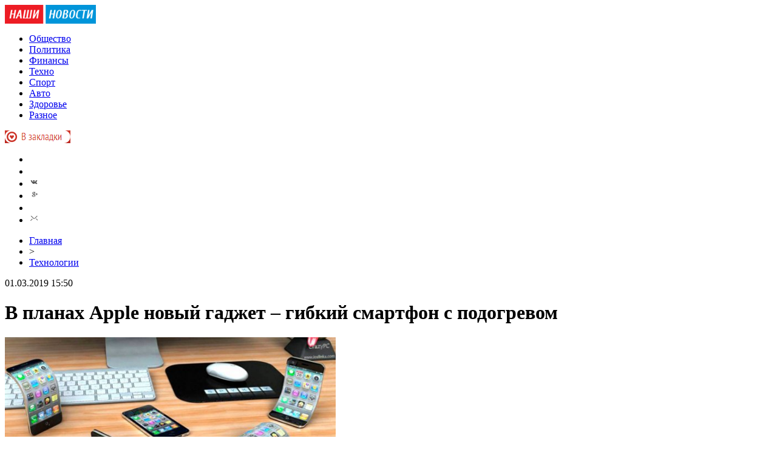

--- FILE ---
content_type: text/html; charset=UTF-8
request_url: http://evamazai.ru/v-planax-apple-novyj-gadzhet-gibkij-smartfon-s-podogrevom/
body_size: 7907
content:
<!DOCTYPE html PUBLIC "-//W3C//DTD XHTML 1.0 Transitional//EN" "http://www.w3.org/TR/xhtml1/DTD/xhtml1-transitional.dtd">
<html xmlns="http://www.w3.org/1999/xhtml">
<head>
<meta http-equiv="Content-Type" content="text/html; charset=utf-8" />

<title>В планах Apple новый гаджет – гибкий смартфон с подогревом</title>
<meta name="description" content="«Яблочная» компания решила сделать жизнь владельцев iPhone проще. Технические специалисты взялись за разработку морозоустойчивого смартфона. Об этой интригующей новости пользователи узнали от ресурса MacRumors, который ссылается на ведомство по патентам США." />

<link rel="Shortcut Icon" href="http://evamazai.ru/favicon.png" type="image/x-icon" />
<link rel="stylesheet" href="http://evamazai.ru/wp-content/themes/novosti/style.css" type="text/css" />
<script src="//ajax.googleapis.com/ajax/libs/jquery/2.1.4/jquery.min.js"></script>
<link href='http://fonts.googleapis.com/css?family=Cuprum:400,400italic&subset=cyrillic' rel='stylesheet' type='text/css'>
<script src="http://evamazai.ru/jquery.lockfixed.min.js"></script><meta name='robots' content='max-image-preview:large' />
<style id='classic-theme-styles-inline-css' type='text/css'>
/*! This file is auto-generated */
.wp-block-button__link{color:#fff;background-color:#32373c;border-radius:9999px;box-shadow:none;text-decoration:none;padding:calc(.667em + 2px) calc(1.333em + 2px);font-size:1.125em}.wp-block-file__button{background:#32373c;color:#fff;text-decoration:none}
</style>
<style id='global-styles-inline-css' type='text/css'>
body{--wp--preset--color--black: #000000;--wp--preset--color--cyan-bluish-gray: #abb8c3;--wp--preset--color--white: #ffffff;--wp--preset--color--pale-pink: #f78da7;--wp--preset--color--vivid-red: #cf2e2e;--wp--preset--color--luminous-vivid-orange: #ff6900;--wp--preset--color--luminous-vivid-amber: #fcb900;--wp--preset--color--light-green-cyan: #7bdcb5;--wp--preset--color--vivid-green-cyan: #00d084;--wp--preset--color--pale-cyan-blue: #8ed1fc;--wp--preset--color--vivid-cyan-blue: #0693e3;--wp--preset--color--vivid-purple: #9b51e0;--wp--preset--gradient--vivid-cyan-blue-to-vivid-purple: linear-gradient(135deg,rgba(6,147,227,1) 0%,rgb(155,81,224) 100%);--wp--preset--gradient--light-green-cyan-to-vivid-green-cyan: linear-gradient(135deg,rgb(122,220,180) 0%,rgb(0,208,130) 100%);--wp--preset--gradient--luminous-vivid-amber-to-luminous-vivid-orange: linear-gradient(135deg,rgba(252,185,0,1) 0%,rgba(255,105,0,1) 100%);--wp--preset--gradient--luminous-vivid-orange-to-vivid-red: linear-gradient(135deg,rgba(255,105,0,1) 0%,rgb(207,46,46) 100%);--wp--preset--gradient--very-light-gray-to-cyan-bluish-gray: linear-gradient(135deg,rgb(238,238,238) 0%,rgb(169,184,195) 100%);--wp--preset--gradient--cool-to-warm-spectrum: linear-gradient(135deg,rgb(74,234,220) 0%,rgb(151,120,209) 20%,rgb(207,42,186) 40%,rgb(238,44,130) 60%,rgb(251,105,98) 80%,rgb(254,248,76) 100%);--wp--preset--gradient--blush-light-purple: linear-gradient(135deg,rgb(255,206,236) 0%,rgb(152,150,240) 100%);--wp--preset--gradient--blush-bordeaux: linear-gradient(135deg,rgb(254,205,165) 0%,rgb(254,45,45) 50%,rgb(107,0,62) 100%);--wp--preset--gradient--luminous-dusk: linear-gradient(135deg,rgb(255,203,112) 0%,rgb(199,81,192) 50%,rgb(65,88,208) 100%);--wp--preset--gradient--pale-ocean: linear-gradient(135deg,rgb(255,245,203) 0%,rgb(182,227,212) 50%,rgb(51,167,181) 100%);--wp--preset--gradient--electric-grass: linear-gradient(135deg,rgb(202,248,128) 0%,rgb(113,206,126) 100%);--wp--preset--gradient--midnight: linear-gradient(135deg,rgb(2,3,129) 0%,rgb(40,116,252) 100%);--wp--preset--font-size--small: 13px;--wp--preset--font-size--medium: 20px;--wp--preset--font-size--large: 36px;--wp--preset--font-size--x-large: 42px;--wp--preset--spacing--20: 0.44rem;--wp--preset--spacing--30: 0.67rem;--wp--preset--spacing--40: 1rem;--wp--preset--spacing--50: 1.5rem;--wp--preset--spacing--60: 2.25rem;--wp--preset--spacing--70: 3.38rem;--wp--preset--spacing--80: 5.06rem;--wp--preset--shadow--natural: 6px 6px 9px rgba(0, 0, 0, 0.2);--wp--preset--shadow--deep: 12px 12px 50px rgba(0, 0, 0, 0.4);--wp--preset--shadow--sharp: 6px 6px 0px rgba(0, 0, 0, 0.2);--wp--preset--shadow--outlined: 6px 6px 0px -3px rgba(255, 255, 255, 1), 6px 6px rgba(0, 0, 0, 1);--wp--preset--shadow--crisp: 6px 6px 0px rgba(0, 0, 0, 1);}:where(.is-layout-flex){gap: 0.5em;}:where(.is-layout-grid){gap: 0.5em;}body .is-layout-flex{display: flex;}body .is-layout-flex{flex-wrap: wrap;align-items: center;}body .is-layout-flex > *{margin: 0;}body .is-layout-grid{display: grid;}body .is-layout-grid > *{margin: 0;}:where(.wp-block-columns.is-layout-flex){gap: 2em;}:where(.wp-block-columns.is-layout-grid){gap: 2em;}:where(.wp-block-post-template.is-layout-flex){gap: 1.25em;}:where(.wp-block-post-template.is-layout-grid){gap: 1.25em;}.has-black-color{color: var(--wp--preset--color--black) !important;}.has-cyan-bluish-gray-color{color: var(--wp--preset--color--cyan-bluish-gray) !important;}.has-white-color{color: var(--wp--preset--color--white) !important;}.has-pale-pink-color{color: var(--wp--preset--color--pale-pink) !important;}.has-vivid-red-color{color: var(--wp--preset--color--vivid-red) !important;}.has-luminous-vivid-orange-color{color: var(--wp--preset--color--luminous-vivid-orange) !important;}.has-luminous-vivid-amber-color{color: var(--wp--preset--color--luminous-vivid-amber) !important;}.has-light-green-cyan-color{color: var(--wp--preset--color--light-green-cyan) !important;}.has-vivid-green-cyan-color{color: var(--wp--preset--color--vivid-green-cyan) !important;}.has-pale-cyan-blue-color{color: var(--wp--preset--color--pale-cyan-blue) !important;}.has-vivid-cyan-blue-color{color: var(--wp--preset--color--vivid-cyan-blue) !important;}.has-vivid-purple-color{color: var(--wp--preset--color--vivid-purple) !important;}.has-black-background-color{background-color: var(--wp--preset--color--black) !important;}.has-cyan-bluish-gray-background-color{background-color: var(--wp--preset--color--cyan-bluish-gray) !important;}.has-white-background-color{background-color: var(--wp--preset--color--white) !important;}.has-pale-pink-background-color{background-color: var(--wp--preset--color--pale-pink) !important;}.has-vivid-red-background-color{background-color: var(--wp--preset--color--vivid-red) !important;}.has-luminous-vivid-orange-background-color{background-color: var(--wp--preset--color--luminous-vivid-orange) !important;}.has-luminous-vivid-amber-background-color{background-color: var(--wp--preset--color--luminous-vivid-amber) !important;}.has-light-green-cyan-background-color{background-color: var(--wp--preset--color--light-green-cyan) !important;}.has-vivid-green-cyan-background-color{background-color: var(--wp--preset--color--vivid-green-cyan) !important;}.has-pale-cyan-blue-background-color{background-color: var(--wp--preset--color--pale-cyan-blue) !important;}.has-vivid-cyan-blue-background-color{background-color: var(--wp--preset--color--vivid-cyan-blue) !important;}.has-vivid-purple-background-color{background-color: var(--wp--preset--color--vivid-purple) !important;}.has-black-border-color{border-color: var(--wp--preset--color--black) !important;}.has-cyan-bluish-gray-border-color{border-color: var(--wp--preset--color--cyan-bluish-gray) !important;}.has-white-border-color{border-color: var(--wp--preset--color--white) !important;}.has-pale-pink-border-color{border-color: var(--wp--preset--color--pale-pink) !important;}.has-vivid-red-border-color{border-color: var(--wp--preset--color--vivid-red) !important;}.has-luminous-vivid-orange-border-color{border-color: var(--wp--preset--color--luminous-vivid-orange) !important;}.has-luminous-vivid-amber-border-color{border-color: var(--wp--preset--color--luminous-vivid-amber) !important;}.has-light-green-cyan-border-color{border-color: var(--wp--preset--color--light-green-cyan) !important;}.has-vivid-green-cyan-border-color{border-color: var(--wp--preset--color--vivid-green-cyan) !important;}.has-pale-cyan-blue-border-color{border-color: var(--wp--preset--color--pale-cyan-blue) !important;}.has-vivid-cyan-blue-border-color{border-color: var(--wp--preset--color--vivid-cyan-blue) !important;}.has-vivid-purple-border-color{border-color: var(--wp--preset--color--vivid-purple) !important;}.has-vivid-cyan-blue-to-vivid-purple-gradient-background{background: var(--wp--preset--gradient--vivid-cyan-blue-to-vivid-purple) !important;}.has-light-green-cyan-to-vivid-green-cyan-gradient-background{background: var(--wp--preset--gradient--light-green-cyan-to-vivid-green-cyan) !important;}.has-luminous-vivid-amber-to-luminous-vivid-orange-gradient-background{background: var(--wp--preset--gradient--luminous-vivid-amber-to-luminous-vivid-orange) !important;}.has-luminous-vivid-orange-to-vivid-red-gradient-background{background: var(--wp--preset--gradient--luminous-vivid-orange-to-vivid-red) !important;}.has-very-light-gray-to-cyan-bluish-gray-gradient-background{background: var(--wp--preset--gradient--very-light-gray-to-cyan-bluish-gray) !important;}.has-cool-to-warm-spectrum-gradient-background{background: var(--wp--preset--gradient--cool-to-warm-spectrum) !important;}.has-blush-light-purple-gradient-background{background: var(--wp--preset--gradient--blush-light-purple) !important;}.has-blush-bordeaux-gradient-background{background: var(--wp--preset--gradient--blush-bordeaux) !important;}.has-luminous-dusk-gradient-background{background: var(--wp--preset--gradient--luminous-dusk) !important;}.has-pale-ocean-gradient-background{background: var(--wp--preset--gradient--pale-ocean) !important;}.has-electric-grass-gradient-background{background: var(--wp--preset--gradient--electric-grass) !important;}.has-midnight-gradient-background{background: var(--wp--preset--gradient--midnight) !important;}.has-small-font-size{font-size: var(--wp--preset--font-size--small) !important;}.has-medium-font-size{font-size: var(--wp--preset--font-size--medium) !important;}.has-large-font-size{font-size: var(--wp--preset--font-size--large) !important;}.has-x-large-font-size{font-size: var(--wp--preset--font-size--x-large) !important;}
.wp-block-navigation a:where(:not(.wp-element-button)){color: inherit;}
:where(.wp-block-post-template.is-layout-flex){gap: 1.25em;}:where(.wp-block-post-template.is-layout-grid){gap: 1.25em;}
:where(.wp-block-columns.is-layout-flex){gap: 2em;}:where(.wp-block-columns.is-layout-grid){gap: 2em;}
.wp-block-pullquote{font-size: 1.5em;line-height: 1.6;}
</style>
<script type="text/javascript" id="wp-postviews-cache-js-extra">
/* <![CDATA[ */
var viewsCacheL10n = {"admin_ajax_url":"http:\/\/evamazai.ru\/wp-admin\/admin-ajax.php","post_id":"18390"};
/* ]]> */
</script>
<script type="text/javascript" src="http://evamazai.ru/wp-content/plugins/post-views-counter-x/postviews-cache.js?ver=6.5.5" id="wp-postviews-cache-js"></script>
<link rel="canonical" href="http://evamazai.ru/v-planax-apple-novyj-gadzhet-gibkij-smartfon-s-podogrevom/" />
<link rel="alternate" type="application/json+oembed" href="http://evamazai.ru/wp-json/oembed/1.0/embed?url=http%3A%2F%2Fevamazai.ru%2Fv-planax-apple-novyj-gadzhet-gibkij-smartfon-s-podogrevom%2F" />
<link rel="alternate" type="text/xml+oembed" href="http://evamazai.ru/wp-json/oembed/1.0/embed?url=http%3A%2F%2Fevamazai.ru%2Fv-planax-apple-novyj-gadzhet-gibkij-smartfon-s-podogrevom%2F&#038;format=xml" />
</head>


<body>
<div class="meko">

<div class="header">
	<div class="line1">
		<div class="ilogo"><a href="http://evamazai.ru/"><img src="http://evamazai.ru/pic/logo.png" width="150" height="31" alt="Наши Новости" /></a></div>
		<div class="imenu1">
			<div class="lentas">
			<ul>
				<li><a href="http://evamazai.ru/obshhestvo/">Общество</a></li>
				<li><a href="http://evamazai.ru/politika/">Политика</a></li>
				<li><a href="http://evamazai.ru/ekonomika/">Финансы</a></li>
				<li><a href="http://evamazai.ru/texnologii/">Техно</a></li>
				<li><a href="http://evamazai.ru/sport/">Спорт</a></li>
				<li><a href="http://evamazai.ru/avto/">Авто</a></li>
				<li><a href="http://evamazai.ru/zdorove/">Здоровье</a></li>
				<li><a href="http://evamazai.ru/raznoe/">Разное</a></li>
			</ul>
			</div>
			<div class="zaklad">
				<a onclick="alert('Чтобы добавить сайт в закладки, нажмите комбинацию клавиш Ctrl+D');return false;" href="#"><img src="http://evamazai.ru/pic/zakladki.png" width="108" height="21" alt="Добавить в закладки" /></a>
			</div>
		</div>
		<!--noindex-->
		<div class="isoc">
		<ul>
			<li><a href="http://evamazai.ru/" rel="nofollow" target="_blank"><img src="http://evamazai.ru/pic/sfb.png" width="16" height="16" /></a></li>
			<li><a href="http://evamazai.ru/" rel="nofollow" target="_blank"><img src="http://evamazai.ru/pic/stw.png" width="16" height="16" /></a></li>
			<li><a href="http://evamazai.ru/" rel="nofollow" target="_blank"><img src="http://evamazai.ru/pic/svk.png" width="16" height="16" /></a></li>
			<li><a href="http://evamazai.ru/sitemap/"><img src="http://evamazai.ru/pic/sgoo.png" width="16" height="16" /></a></li>
			<li><a href="http://evamazai.ru/"><img src="http://evamazai.ru/pic/srss.png" width="16" height="16" /></a></li>
			<li><img src="http://evamazai.ru/pic/smail.png" width="16" height="16" /></li>
		</ul>
		</div>
		<!--/noindex-->
	</div>

</div>

<div class="container">
<div class="mainco2">
	
	
		<div class="krotime">
			<div class="hleb"><div id="breadcrumb"><ul><li><a href="http://evamazai.ru">Главная</a></li><li>&gt;</li><li><a href="http://evamazai.ru/texnologii/">Технологии</a></li></ul></div></div>
			<div class="times">01.03.2019 15:50</div>
		</div>	
		<div class="zagolovok"><h1>В планах Apple новый гаджет – гибкий смартфон с подогревом</h1></div>
																<p><img src="http://evamazai.ru/wp-content/uploads/2019/03/1551443031_ayfon.jpg" alt="В планах Apple новый гаджет – гибкий смартфон с подогревом" title="В планах Apple новый гаджет – гибкий смартфон с подогревом" style="width:545px;" /></p>
						<div class="ccont2">
						<p>«Яблочная» компания решила сделать жизнь владельцев iPhone проще. Технические специалисты взялись за разработку морозоустойчивого смартфона.</p>
</p>
<p>Об этой интригующей новости пользователи узнали от ресурса MacRumors, который ссылается на ведомство по патентам США. Apple занялась подобным новым вариантом гаджета, чтобы смартфон не выходил из строя на морозе, как это произошло недавно с выпущенными Samsung Galaxy Fold и Huawei Mate X.</p>
<p>Американская компания планирует осуществить подогрев телефона с помощью подсветки соответствующих пикселей на экране. Саму технологию Apple держит в секрете.</p>
<p>«Яблочная» компания хочет избежать увеличения объема и размера готового продукта. В связи с этим, специалисты увеличат яркость экрана в нужном участке, а после его нагревания, она автоматически снизится.</p>
<p>В СМИ компания официально не заявляла о своих планах. Однако, если их инновация увидит свет, то это будет не раньше 2020 года.</p>
<p><!--noindex--><a href="http://evamazai.ru/red.php?https://www.vladtime.ru/computers/713193" rel="nofollow" target="_blank">Источник</a><!--/noindex--></p>
						</div>
							
		
		
	
			<div id="kovka">
				<div id="kupala">
				<div class="gorea"><p>Рекомендовано к прочтению</p></div>
				<ul>
								<li><a href="http://evamazai.ru/chto-takoe-obd-gps-treker/">Что такое OBD GPS-трекер</a></li>
								<li><a href="http://evamazai.ru/podspore-dlya-nalogov-youtube-nauchilsya-raspoznavat-tovary-v-video/">Подспорье для налогов: YouTube научился распознавать товары в видео</a></li>
								<li><a href="http://evamazai.ru/sberbank-zapustil-servis-postanovki-diagnoza-cherez-iskusstvennyj-intellekt/">Сбербанк запустил сервис постановки диагноза через искусственный интеллект</a></li>
								<li><a href="http://evamazai.ru/aleksandr-nazarov-i-drugie-chleny-nabsoveta-noc-inzheneriya-budushhego-vybrali-novuyu-rabochuyu-formulu/">Александр Назаров и другие члены набсовета НОЦ «Инженерия будущего» выбрали новую рабочую формулу</a></li>
								<li><a href="http://evamazai.ru/huawei-nachala-rasprostranenie-emui-11/">Huawei начала распространение EMUI 11</a></li>
					
				</ul>
				</div>
				
				<div class="lorena">
	<div id="mpahright">
										<div class="pokus">
									<div class="ouzaf"><a href="http://evamazai.ru/podspore-dlya-nalogov-youtube-nauchilsya-raspoznavat-tovary-v-video/"><img src="http://evamazai.ru/wp-content/uploads/2021/03/1616579610_big2rwupbh91s4aencq6i8xzvyglkjot7m0f35d-130x130.jpg" alt="Подспорье для налогов: YouTube научился распознавать товары в видео" title="Подспорье для налогов: YouTube научился распознавать товары в видео" width="300" height="200" /></a></div>
						<div class="potia"><span>13:21</span> <a href="http://evamazai.ru/podspore-dlya-nalogov-youtube-nauchilsya-raspoznavat-tovary-v-video/">Подспорье для налогов: YouTube научился распознавать товары в видео</a></div>
		</div>
					</div>
				
				</div>
			</div>	
			

		


<div style="margin-bottom:10px;margin-top:-10px;margin-left:0px;clear:both;font-size:11px;background-color:#f7f7f7;color:#c2c2c2;padding-bottom:1px;padding-top:8px;position:relative;border-radius:3px;overflow:hidden;padding-left:10px;padding-right:10px;padding-bottom:8px;">
<a href="http://evamazai.ru/freshwomen-season-2-detalnyj-razbor-gejmpleya-mexanik-i-novyx-scen/" style="color:#c2c2c2;text-decoration:none;font-size:11px;">FreshWomen Season 2 — детальный разбор геймплея, механик и новых сцен</a>
<a href="http://evamazai.ru/promokody-tanuki-kak-poluchit-i-vygodno-ispolzovat/" style="color:#c2c2c2;text-decoration:none;font-size:11px;">Промокоды Тануки: как получить и выгодно использовать</a>
<a href="http://evamazai.ru/avtosalon-v-sofii-2015-premera-subaru-levorg/" style="color:#c2c2c2;text-decoration:none;font-size:11px;">Автосалон в Софии 2015: Премьера Subaru Levorg</a>
<a href="http://evamazai.ru/kvadrocikl-priklyuchenie-o-kotorom-mechtal-syn/" style="color:#c2c2c2;text-decoration:none;font-size:11px;">Квадроцикл: приключение, о котором мечтал сын</a>
<a href="http://evamazai.ru/zajmy-ot-mfo-kak-vybrat-bezoshibochno/" style="color:#c2c2c2;text-decoration:none;font-size:11px;">Займы от МФО: как выбрать безошибочно</a>
</div>



	</div>





<div class="sidebarz">

	<div class="reado2"><p>Лента новостей</p></div>
	<div class="lemto">
	<ul>
				<li><span>13:11</span> <a href="http://evamazai.ru/chto-takoe-obd-gps-treker/">Что такое OBD GPS-трекер</a></li>
				<li><span>13:21</span> <a href="http://evamazai.ru/podspore-dlya-nalogov-youtube-nauchilsya-raspoznavat-tovary-v-video/">Подспорье для налогов: YouTube научился распознавать товары в видео</a></li>
				<li><span>16:18</span> <a href="http://evamazai.ru/sberbank-zapustil-servis-postanovki-diagnoza-cherez-iskusstvennyj-intellekt/">Сбербанк запустил сервис постановки диагноза через искусственный интеллект</a></li>
				<li><span>22:18</span> <a href="http://evamazai.ru/aleksandr-nazarov-i-drugie-chleny-nabsoveta-noc-inzheneriya-budushhego-vybrali-novuyu-rabochuyu-formulu/">Александр Назаров и другие члены набсовета НОЦ «Инженерия будущего» выбрали новую рабочую формулу</a></li>
				<li><span>18:00</span> <a href="http://evamazai.ru/huawei-nachala-rasprostranenie-emui-11/">Huawei начала распространение EMUI 11</a></li>
				<li><span>19:29</span> <a href="http://evamazai.ru/preimushhestva-televizorov-samsung/">Преимущества телевизоров Самсунг</a></li>
				<li><span>5:58</span> <a href="http://evamazai.ru/my-uzhe-proplatili-komu-nado-delo-zakroyut-policiyu-vladivostoka-podozrevayut-v-kryshevanii-ugolovnogo-prestupleniya/">«Мы уже проплатили кому надо, дело закроют»: Полицию Владивостока подозревают в «крышевании» уголовного преступления</a></li>
				<li><span>14:18</span> <a href="http://evamazai.ru/chto-takoe-platforma-dlya-upravleniya-gps/">Что такое платформа для управления GPS</a></li>
				<li><span>13:40</span> <a href="http://evamazai.ru/politolog-gasparyan-schitaet-chto-navalnogo-mogli-otravit-zapadnye-kuratory/">Политолог Гаспарян считает, что Навального могли отравить западные кураторы</a></li>
				<li><span>16:20</span> <a href="http://evamazai.ru/top-5-vzlomov-kriptobirzh-za-2019-20-god/">Топ-5 взломов криптобирж за 2019-20 год</a></li>
				<li><span>12:10</span> <a href="http://evamazai.ru/kakoj-planshet-luchshe-kupit/">Какой планшет лучше купить</a></li>
				<li><span>13:31</span> <a href="http://evamazai.ru/polittexnologi-sarradzha-pytalis-zamanit-rossiyan-v-liviyu-chtoby-vydat-ix-za-vagnerovcev/">Политтехнологи Сарраджа пытались заманить россиян в Ливию, чтобы выдать их за «вагнеровцев»</a></li>
				<li><span>16:19</span> <a href="http://evamazai.ru/zaxarova-zayavila-chto-tolko-livijskij-narod-vprave-rasporyazhatsya-neftyu/">Захарова заявила, что только ливийский народ вправе распоряжаться нефтью</a></li>
				<li><span>20:29</span> <a href="http://evamazai.ru/airpods-3-budut-deshevle-airpods-pro-schitaet-analitik/">AirPods 3 будут дешевле AirPods Pro, считает аналитик</a></li>
				<li><span>16:29</span> <a href="http://evamazai.ru/12-iyulya-watch-dogs-2-mozhno-budet-poluchit-besplatno/">12 июля Watch Dogs 2 можно будет получить бесплатно</a></li>
				<li><span>16:29</span> <a href="http://evamazai.ru/polskie-smi-vosxitilis-sbivayushhej-sputniki-zrk-s-500-prometej/">Польские СМИ восхитились сбивающей спутники ЗРК С-500 «Прометей»</a></li>
				<li><span>12:29</span> <a href="http://evamazai.ru/insajdery-pokazali-novuyu-bezzerkalnuyu-kameru-canon-eos-r5/">Инсайдеры показали новую беззеркальную камеру Canon EOS R5</a></li>
				<li><span>12:29</span> <a href="http://evamazai.ru/forbes-ukraina-gotovit-novuyu-taktiku-boya-v-akvatorii-chyornogo-morya/">Forbes: Украина готовит новую тактику боя в акватории Чёрного моря</a></li>
				<li><span>4:09</span> <a href="http://evamazai.ru/maket-iphone-12-okazalsya-kompaktnee-iphone-7-i-tolshhe-iphone-se/">Макет iPhone 12 оказался компактнее iPhone 7 и толще iPhone SE</a></li>
				<li><span>0:09</span> <a href="http://evamazai.ru/v-seti-poyavilos-pervoe-gejmplejnoe-video-assassins-creed-valhalla/">В Сети появилось первое геймплейное видео Assassin’s Creed Valhalla</a></li>
				<li><span>0:09</span> <a href="http://evamazai.ru/sina-indiya-raskaetsya-za-otkaz-ot-sovmestnogo-proizvodstva-il-276/">Sina: Индия раскается за отказ от совместного производства Ил-276</a></li>
				<li><span>20:00</span> <a href="http://evamazai.ru/v-rossii-startovala-rasprodazha-smartfonov-xiaomi/">В России стартовала распродажа смартфонов Xiaomi</a></li>
				<li><span>20:00</span> <a href="http://evamazai.ru/opublikovany-foto-kitajskoj-rszo-b-12-na-kolyosnom-shassi/">Опубликованы фото китайской РСЗО B-12 на колёсном шасси</a></li>
				<li><span>15:59</span> <a href="http://evamazai.ru/novyj-google-chrome-budet-ekonomit-zaryad-noutbuka/">Новый Google Chrome будет экономить заряд ноутбука</a></li>
				<li><span>15:59</span> <a href="http://evamazai.ru/fregat-admiral-kasatonov-s-raketami-kalibr-v-iyule-vojdet-v-sostav-vmf-rf/">Фрегат «Адмирал Касатонов» с ракетами «Калибр» в июле войдет в состав ВМФ РФ</a></li>
				<li><span>11:49</span> <a href="http://evamazai.ru/ekspert-ozvuchil-uyazvimosti-sistemy-raspoznavaniya-lic/">Эксперт озвучил уязвимости системы распознавания лиц</a></li>
				<li><span>23:30</span> <a href="http://evamazai.ru/testovuyu-versiyu-ios-14-udachno-zapustili-na-iphone-6s/">Тестовую версию iOS 14 удачно запустили на iPhone 6s</a></li>
		
				<li><span>13:20</span> <a href="http://evamazai.ru/freshwomen-season-2-detalnyj-razbor-gejmpleya-mexanik-i-novyx-scen/">FreshWomen Season 2 — детальный разбор геймплея, механик и новых сцен</a></li>
				<li><span>6:24</span> <a href="http://evamazai.ru/promokody-tanuki-kak-poluchit-i-vygodno-ispolzovat/">Промокоды Тануки: как получить и выгодно использовать</a></li>
				<li><span>4:29</span> <a href="http://evamazai.ru/avtosalon-v-sofii-2015-premera-subaru-levorg/">Автосалон в Софии 2015: Премьера Subaru Levorg</a></li>
			</ul>	
	</div>
	


</div>

</div>
</div>


<div class="imenu3">
	<div class="lentas2">
		<ul>
				<li><a href="http://evamazai.ru/obshhestvo/">Общество</a></li>
				<li><a href="http://evamazai.ru/politika/">Политика</a></li>
				<li><a href="http://evamazai.ru/ekonomika/">Финансы</a></li>
				<li><a href="http://evamazai.ru/texnologii/">Техно</a></li>
				<li><a href="http://evamazai.ru/sport/">Спорт</a></li>
				<li><a href="http://evamazai.ru/avto/">Авто</a></li>
				<li><a href="http://evamazai.ru/zdorove/">Здоровье</a></li>
				<li><a href="http://evamazai.ru/raznoe/">Разное</a></li>
				<li><a href="http://evamazai.ru/sitemap.xml">XML</a></li>
				<li><a href="http://evamazai.ru/sitemap/">HTML</a></li>
				<li><img src="http://1by.by/mails/evamazairu.png" /></li>
		</ul>
	</div>
</div>
	
<!--noindex-->
<div id="footer">
	<div class="cops">
		<p>&copy; 2026 "Наши Новости". Все права защищены. Публикация материалов разрешается только при наличии активной гиперссылки на evamazai.ru.</p>
	</div>
</div>
<!--/noindex-->

<!--noindex-->
<img src="https://mc.yandex.ru/watch/49160251" style="position:absolute; left:-9999px;" alt="" /><!--/noindex-->
</body>

</html>